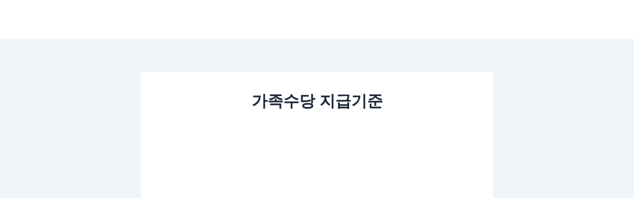

--- FILE ---
content_type: text/html; charset=utf-8
request_url: https://www.google.com/recaptcha/api2/aframe
body_size: 267
content:
<!DOCTYPE HTML><html><head><meta http-equiv="content-type" content="text/html; charset=UTF-8"></head><body><script nonce="2uBBed3qmutBShafKVJzqw">/** Anti-fraud and anti-abuse applications only. See google.com/recaptcha */ try{var clients={'sodar':'https://pagead2.googlesyndication.com/pagead/sodar?'};window.addEventListener("message",function(a){try{if(a.source===window.parent){var b=JSON.parse(a.data);var c=clients[b['id']];if(c){var d=document.createElement('img');d.src=c+b['params']+'&rc='+(localStorage.getItem("rc::a")?sessionStorage.getItem("rc::b"):"");window.document.body.appendChild(d);sessionStorage.setItem("rc::e",parseInt(sessionStorage.getItem("rc::e")||0)+1);localStorage.setItem("rc::h",'1768925616061');}}}catch(b){}});window.parent.postMessage("_grecaptcha_ready", "*");}catch(b){}</script></body></html>